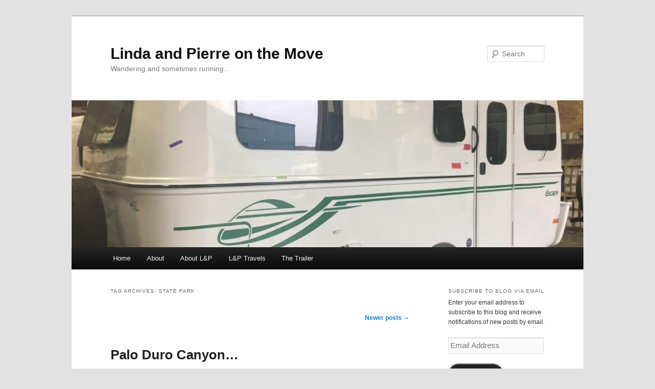

--- FILE ---
content_type: text/html; charset=UTF-8
request_url: https://lponthemove.ca/tag/state-park/page/2/
body_size: 11697
content:
<!DOCTYPE html>
<html lang="en-US">
<head>
<meta charset="UTF-8" />
<meta name="viewport" content="width=device-width, initial-scale=1.0" />
<title>
State Park | Linda and Pierre on the Move | Page 2	</title>
<link rel="profile" href="https://gmpg.org/xfn/11" />
<link rel="stylesheet" type="text/css" media="all" href="https://lponthemove.ca/wp-content/themes/twentyeleven/style.css?ver=20251202" />
<link rel="pingback" href="https://lponthemove.ca/xmlrpc.php">
<meta name='robots' content='max-image-preview:large' />
<link rel='dns-prefetch' href='//stats.wp.com' />
<link rel='dns-prefetch' href='//widgets.wp.com' />
<link rel='dns-prefetch' href='//s0.wp.com' />
<link rel='dns-prefetch' href='//0.gravatar.com' />
<link rel='dns-prefetch' href='//1.gravatar.com' />
<link rel='dns-prefetch' href='//2.gravatar.com' />
<link rel='preconnect' href='//c0.wp.com' />
<link rel="alternate" type="application/rss+xml" title="Linda and Pierre on the Move &raquo; Feed" href="https://lponthemove.ca/feed/" />
<link rel="alternate" type="application/rss+xml" title="Linda and Pierre on the Move &raquo; Comments Feed" href="https://lponthemove.ca/comments/feed/" />
<link rel="alternate" type="application/rss+xml" title="Linda and Pierre on the Move &raquo; State Park Tag Feed" href="https://lponthemove.ca/tag/state-park/feed/" />
<style id='wp-img-auto-sizes-contain-inline-css' type='text/css'>
img:is([sizes=auto i],[sizes^="auto," i]){contain-intrinsic-size:3000px 1500px}
/*# sourceURL=wp-img-auto-sizes-contain-inline-css */
</style>
<style id='wp-emoji-styles-inline-css' type='text/css'>

	img.wp-smiley, img.emoji {
		display: inline !important;
		border: none !important;
		box-shadow: none !important;
		height: 1em !important;
		width: 1em !important;
		margin: 0 0.07em !important;
		vertical-align: -0.1em !important;
		background: none !important;
		padding: 0 !important;
	}
/*# sourceURL=wp-emoji-styles-inline-css */
</style>
<style id='wp-block-library-inline-css' type='text/css'>
:root{--wp-block-synced-color:#7a00df;--wp-block-synced-color--rgb:122,0,223;--wp-bound-block-color:var(--wp-block-synced-color);--wp-editor-canvas-background:#ddd;--wp-admin-theme-color:#007cba;--wp-admin-theme-color--rgb:0,124,186;--wp-admin-theme-color-darker-10:#006ba1;--wp-admin-theme-color-darker-10--rgb:0,107,160.5;--wp-admin-theme-color-darker-20:#005a87;--wp-admin-theme-color-darker-20--rgb:0,90,135;--wp-admin-border-width-focus:2px}@media (min-resolution:192dpi){:root{--wp-admin-border-width-focus:1.5px}}.wp-element-button{cursor:pointer}:root .has-very-light-gray-background-color{background-color:#eee}:root .has-very-dark-gray-background-color{background-color:#313131}:root .has-very-light-gray-color{color:#eee}:root .has-very-dark-gray-color{color:#313131}:root .has-vivid-green-cyan-to-vivid-cyan-blue-gradient-background{background:linear-gradient(135deg,#00d084,#0693e3)}:root .has-purple-crush-gradient-background{background:linear-gradient(135deg,#34e2e4,#4721fb 50%,#ab1dfe)}:root .has-hazy-dawn-gradient-background{background:linear-gradient(135deg,#faaca8,#dad0ec)}:root .has-subdued-olive-gradient-background{background:linear-gradient(135deg,#fafae1,#67a671)}:root .has-atomic-cream-gradient-background{background:linear-gradient(135deg,#fdd79a,#004a59)}:root .has-nightshade-gradient-background{background:linear-gradient(135deg,#330968,#31cdcf)}:root .has-midnight-gradient-background{background:linear-gradient(135deg,#020381,#2874fc)}:root{--wp--preset--font-size--normal:16px;--wp--preset--font-size--huge:42px}.has-regular-font-size{font-size:1em}.has-larger-font-size{font-size:2.625em}.has-normal-font-size{font-size:var(--wp--preset--font-size--normal)}.has-huge-font-size{font-size:var(--wp--preset--font-size--huge)}:root .has-text-align-center{text-align:center}:root .has-text-align-left{text-align:left}:root .has-text-align-right{text-align:right}.has-fit-text{white-space:nowrap!important}#end-resizable-editor-section{display:none}.aligncenter{clear:both}.items-justified-left{justify-content:flex-start}.items-justified-center{justify-content:center}.items-justified-right{justify-content:flex-end}.items-justified-space-between{justify-content:space-between}.screen-reader-text{word-wrap:normal!important;border:0;clip-path:inset(50%);height:1px;margin:-1px;overflow:hidden;padding:0;position:absolute;width:1px}.screen-reader-text:focus{background-color:#ddd;clip-path:none;color:#444;display:block;font-size:1em;height:auto;left:5px;line-height:normal;padding:15px 23px 14px;text-decoration:none;top:5px;width:auto;z-index:100000}html :where(.has-border-color){border-style:solid}html :where([style*=border-top-color]){border-top-style:solid}html :where([style*=border-right-color]){border-right-style:solid}html :where([style*=border-bottom-color]){border-bottom-style:solid}html :where([style*=border-left-color]){border-left-style:solid}html :where([style*=border-width]){border-style:solid}html :where([style*=border-top-width]){border-top-style:solid}html :where([style*=border-right-width]){border-right-style:solid}html :where([style*=border-bottom-width]){border-bottom-style:solid}html :where([style*=border-left-width]){border-left-style:solid}html :where(img[class*=wp-image-]){height:auto;max-width:100%}:where(figure){margin:0 0 1em}html :where(.is-position-sticky){--wp-admin--admin-bar--position-offset:var(--wp-admin--admin-bar--height,0px)}@media screen and (max-width:600px){html :where(.is-position-sticky){--wp-admin--admin-bar--position-offset:0px}}

/*# sourceURL=wp-block-library-inline-css */
</style><style id='global-styles-inline-css' type='text/css'>
:root{--wp--preset--aspect-ratio--square: 1;--wp--preset--aspect-ratio--4-3: 4/3;--wp--preset--aspect-ratio--3-4: 3/4;--wp--preset--aspect-ratio--3-2: 3/2;--wp--preset--aspect-ratio--2-3: 2/3;--wp--preset--aspect-ratio--16-9: 16/9;--wp--preset--aspect-ratio--9-16: 9/16;--wp--preset--color--black: #000;--wp--preset--color--cyan-bluish-gray: #abb8c3;--wp--preset--color--white: #fff;--wp--preset--color--pale-pink: #f78da7;--wp--preset--color--vivid-red: #cf2e2e;--wp--preset--color--luminous-vivid-orange: #ff6900;--wp--preset--color--luminous-vivid-amber: #fcb900;--wp--preset--color--light-green-cyan: #7bdcb5;--wp--preset--color--vivid-green-cyan: #00d084;--wp--preset--color--pale-cyan-blue: #8ed1fc;--wp--preset--color--vivid-cyan-blue: #0693e3;--wp--preset--color--vivid-purple: #9b51e0;--wp--preset--color--blue: #1982d1;--wp--preset--color--dark-gray: #373737;--wp--preset--color--medium-gray: #666;--wp--preset--color--light-gray: #e2e2e2;--wp--preset--gradient--vivid-cyan-blue-to-vivid-purple: linear-gradient(135deg,rgb(6,147,227) 0%,rgb(155,81,224) 100%);--wp--preset--gradient--light-green-cyan-to-vivid-green-cyan: linear-gradient(135deg,rgb(122,220,180) 0%,rgb(0,208,130) 100%);--wp--preset--gradient--luminous-vivid-amber-to-luminous-vivid-orange: linear-gradient(135deg,rgb(252,185,0) 0%,rgb(255,105,0) 100%);--wp--preset--gradient--luminous-vivid-orange-to-vivid-red: linear-gradient(135deg,rgb(255,105,0) 0%,rgb(207,46,46) 100%);--wp--preset--gradient--very-light-gray-to-cyan-bluish-gray: linear-gradient(135deg,rgb(238,238,238) 0%,rgb(169,184,195) 100%);--wp--preset--gradient--cool-to-warm-spectrum: linear-gradient(135deg,rgb(74,234,220) 0%,rgb(151,120,209) 20%,rgb(207,42,186) 40%,rgb(238,44,130) 60%,rgb(251,105,98) 80%,rgb(254,248,76) 100%);--wp--preset--gradient--blush-light-purple: linear-gradient(135deg,rgb(255,206,236) 0%,rgb(152,150,240) 100%);--wp--preset--gradient--blush-bordeaux: linear-gradient(135deg,rgb(254,205,165) 0%,rgb(254,45,45) 50%,rgb(107,0,62) 100%);--wp--preset--gradient--luminous-dusk: linear-gradient(135deg,rgb(255,203,112) 0%,rgb(199,81,192) 50%,rgb(65,88,208) 100%);--wp--preset--gradient--pale-ocean: linear-gradient(135deg,rgb(255,245,203) 0%,rgb(182,227,212) 50%,rgb(51,167,181) 100%);--wp--preset--gradient--electric-grass: linear-gradient(135deg,rgb(202,248,128) 0%,rgb(113,206,126) 100%);--wp--preset--gradient--midnight: linear-gradient(135deg,rgb(2,3,129) 0%,rgb(40,116,252) 100%);--wp--preset--font-size--small: 13px;--wp--preset--font-size--medium: 20px;--wp--preset--font-size--large: 36px;--wp--preset--font-size--x-large: 42px;--wp--preset--spacing--20: 0.44rem;--wp--preset--spacing--30: 0.67rem;--wp--preset--spacing--40: 1rem;--wp--preset--spacing--50: 1.5rem;--wp--preset--spacing--60: 2.25rem;--wp--preset--spacing--70: 3.38rem;--wp--preset--spacing--80: 5.06rem;--wp--preset--shadow--natural: 6px 6px 9px rgba(0, 0, 0, 0.2);--wp--preset--shadow--deep: 12px 12px 50px rgba(0, 0, 0, 0.4);--wp--preset--shadow--sharp: 6px 6px 0px rgba(0, 0, 0, 0.2);--wp--preset--shadow--outlined: 6px 6px 0px -3px rgb(255, 255, 255), 6px 6px rgb(0, 0, 0);--wp--preset--shadow--crisp: 6px 6px 0px rgb(0, 0, 0);}:where(body) { margin: 0; }:where(.is-layout-flex){gap: 0.5em;}:where(.is-layout-grid){gap: 0.5em;}body .is-layout-flex{display: flex;}.is-layout-flex{flex-wrap: wrap;align-items: center;}.is-layout-flex > :is(*, div){margin: 0;}body .is-layout-grid{display: grid;}.is-layout-grid > :is(*, div){margin: 0;}body{padding-top: 0px;padding-right: 0px;padding-bottom: 0px;padding-left: 0px;}a:where(:not(.wp-element-button)){text-decoration: underline;}:root :where(.wp-element-button, .wp-block-button__link){background-color: #32373c;border-width: 0;color: #fff;font-family: inherit;font-size: inherit;font-style: inherit;font-weight: inherit;letter-spacing: inherit;line-height: inherit;padding-top: calc(0.667em + 2px);padding-right: calc(1.333em + 2px);padding-bottom: calc(0.667em + 2px);padding-left: calc(1.333em + 2px);text-decoration: none;text-transform: inherit;}.has-black-color{color: var(--wp--preset--color--black) !important;}.has-cyan-bluish-gray-color{color: var(--wp--preset--color--cyan-bluish-gray) !important;}.has-white-color{color: var(--wp--preset--color--white) !important;}.has-pale-pink-color{color: var(--wp--preset--color--pale-pink) !important;}.has-vivid-red-color{color: var(--wp--preset--color--vivid-red) !important;}.has-luminous-vivid-orange-color{color: var(--wp--preset--color--luminous-vivid-orange) !important;}.has-luminous-vivid-amber-color{color: var(--wp--preset--color--luminous-vivid-amber) !important;}.has-light-green-cyan-color{color: var(--wp--preset--color--light-green-cyan) !important;}.has-vivid-green-cyan-color{color: var(--wp--preset--color--vivid-green-cyan) !important;}.has-pale-cyan-blue-color{color: var(--wp--preset--color--pale-cyan-blue) !important;}.has-vivid-cyan-blue-color{color: var(--wp--preset--color--vivid-cyan-blue) !important;}.has-vivid-purple-color{color: var(--wp--preset--color--vivid-purple) !important;}.has-blue-color{color: var(--wp--preset--color--blue) !important;}.has-dark-gray-color{color: var(--wp--preset--color--dark-gray) !important;}.has-medium-gray-color{color: var(--wp--preset--color--medium-gray) !important;}.has-light-gray-color{color: var(--wp--preset--color--light-gray) !important;}.has-black-background-color{background-color: var(--wp--preset--color--black) !important;}.has-cyan-bluish-gray-background-color{background-color: var(--wp--preset--color--cyan-bluish-gray) !important;}.has-white-background-color{background-color: var(--wp--preset--color--white) !important;}.has-pale-pink-background-color{background-color: var(--wp--preset--color--pale-pink) !important;}.has-vivid-red-background-color{background-color: var(--wp--preset--color--vivid-red) !important;}.has-luminous-vivid-orange-background-color{background-color: var(--wp--preset--color--luminous-vivid-orange) !important;}.has-luminous-vivid-amber-background-color{background-color: var(--wp--preset--color--luminous-vivid-amber) !important;}.has-light-green-cyan-background-color{background-color: var(--wp--preset--color--light-green-cyan) !important;}.has-vivid-green-cyan-background-color{background-color: var(--wp--preset--color--vivid-green-cyan) !important;}.has-pale-cyan-blue-background-color{background-color: var(--wp--preset--color--pale-cyan-blue) !important;}.has-vivid-cyan-blue-background-color{background-color: var(--wp--preset--color--vivid-cyan-blue) !important;}.has-vivid-purple-background-color{background-color: var(--wp--preset--color--vivid-purple) !important;}.has-blue-background-color{background-color: var(--wp--preset--color--blue) !important;}.has-dark-gray-background-color{background-color: var(--wp--preset--color--dark-gray) !important;}.has-medium-gray-background-color{background-color: var(--wp--preset--color--medium-gray) !important;}.has-light-gray-background-color{background-color: var(--wp--preset--color--light-gray) !important;}.has-black-border-color{border-color: var(--wp--preset--color--black) !important;}.has-cyan-bluish-gray-border-color{border-color: var(--wp--preset--color--cyan-bluish-gray) !important;}.has-white-border-color{border-color: var(--wp--preset--color--white) !important;}.has-pale-pink-border-color{border-color: var(--wp--preset--color--pale-pink) !important;}.has-vivid-red-border-color{border-color: var(--wp--preset--color--vivid-red) !important;}.has-luminous-vivid-orange-border-color{border-color: var(--wp--preset--color--luminous-vivid-orange) !important;}.has-luminous-vivid-amber-border-color{border-color: var(--wp--preset--color--luminous-vivid-amber) !important;}.has-light-green-cyan-border-color{border-color: var(--wp--preset--color--light-green-cyan) !important;}.has-vivid-green-cyan-border-color{border-color: var(--wp--preset--color--vivid-green-cyan) !important;}.has-pale-cyan-blue-border-color{border-color: var(--wp--preset--color--pale-cyan-blue) !important;}.has-vivid-cyan-blue-border-color{border-color: var(--wp--preset--color--vivid-cyan-blue) !important;}.has-vivid-purple-border-color{border-color: var(--wp--preset--color--vivid-purple) !important;}.has-blue-border-color{border-color: var(--wp--preset--color--blue) !important;}.has-dark-gray-border-color{border-color: var(--wp--preset--color--dark-gray) !important;}.has-medium-gray-border-color{border-color: var(--wp--preset--color--medium-gray) !important;}.has-light-gray-border-color{border-color: var(--wp--preset--color--light-gray) !important;}.has-vivid-cyan-blue-to-vivid-purple-gradient-background{background: var(--wp--preset--gradient--vivid-cyan-blue-to-vivid-purple) !important;}.has-light-green-cyan-to-vivid-green-cyan-gradient-background{background: var(--wp--preset--gradient--light-green-cyan-to-vivid-green-cyan) !important;}.has-luminous-vivid-amber-to-luminous-vivid-orange-gradient-background{background: var(--wp--preset--gradient--luminous-vivid-amber-to-luminous-vivid-orange) !important;}.has-luminous-vivid-orange-to-vivid-red-gradient-background{background: var(--wp--preset--gradient--luminous-vivid-orange-to-vivid-red) !important;}.has-very-light-gray-to-cyan-bluish-gray-gradient-background{background: var(--wp--preset--gradient--very-light-gray-to-cyan-bluish-gray) !important;}.has-cool-to-warm-spectrum-gradient-background{background: var(--wp--preset--gradient--cool-to-warm-spectrum) !important;}.has-blush-light-purple-gradient-background{background: var(--wp--preset--gradient--blush-light-purple) !important;}.has-blush-bordeaux-gradient-background{background: var(--wp--preset--gradient--blush-bordeaux) !important;}.has-luminous-dusk-gradient-background{background: var(--wp--preset--gradient--luminous-dusk) !important;}.has-pale-ocean-gradient-background{background: var(--wp--preset--gradient--pale-ocean) !important;}.has-electric-grass-gradient-background{background: var(--wp--preset--gradient--electric-grass) !important;}.has-midnight-gradient-background{background: var(--wp--preset--gradient--midnight) !important;}.has-small-font-size{font-size: var(--wp--preset--font-size--small) !important;}.has-medium-font-size{font-size: var(--wp--preset--font-size--medium) !important;}.has-large-font-size{font-size: var(--wp--preset--font-size--large) !important;}.has-x-large-font-size{font-size: var(--wp--preset--font-size--x-large) !important;}
/*# sourceURL=global-styles-inline-css */
</style>

<style id='classic-theme-styles-inline-css' type='text/css'>
.wp-block-button__link{background-color:#32373c;border-radius:9999px;box-shadow:none;color:#fff;font-size:1.125em;padding:calc(.667em + 2px) calc(1.333em + 2px);text-decoration:none}.wp-block-file__button{background:#32373c;color:#fff}.wp-block-accordion-heading{margin:0}.wp-block-accordion-heading__toggle{background-color:inherit!important;color:inherit!important}.wp-block-accordion-heading__toggle:not(:focus-visible){outline:none}.wp-block-accordion-heading__toggle:focus,.wp-block-accordion-heading__toggle:hover{background-color:inherit!important;border:none;box-shadow:none;color:inherit;padding:var(--wp--preset--spacing--20,1em) 0;text-decoration:none}.wp-block-accordion-heading__toggle:focus-visible{outline:auto;outline-offset:0}
/*# sourceURL=https://lponthemove.ca/wp-content/plugins/gutenberg/build/styles/block-library/classic.min.css */
</style>
<link rel='stylesheet' id='twentyeleven-block-style-css' href='https://lponthemove.ca/wp-content/themes/twentyeleven/blocks.css?ver=20240703' type='text/css' media='all' />
<link rel='stylesheet' id='jetpack_likes-css' href='https://c0.wp.com/p/jetpack/15.4/modules/likes/style.css' type='text/css' media='all' />
<link rel='stylesheet' id='jetpack-subscriptions-css' href='https://c0.wp.com/p/jetpack/15.4/_inc/build/subscriptions/subscriptions.min.css' type='text/css' media='all' />
<link rel="https://api.w.org/" href="https://lponthemove.ca/wp-json/" /><link rel="alternate" title="JSON" type="application/json" href="https://lponthemove.ca/wp-json/wp/v2/tags/226" /><link rel="EditURI" type="application/rsd+xml" title="RSD" href="https://lponthemove.ca/xmlrpc.php?rsd" />
<script type="text/javascript">
(function(url){
	if(/(?:Chrome\/26\.0\.1410\.63 Safari\/537\.31|WordfenceTestMonBot)/.test(navigator.userAgent)){ return; }
	var addEvent = function(evt, handler) {
		if (window.addEventListener) {
			document.addEventListener(evt, handler, false);
		} else if (window.attachEvent) {
			document.attachEvent('on' + evt, handler);
		}
	};
	var removeEvent = function(evt, handler) {
		if (window.removeEventListener) {
			document.removeEventListener(evt, handler, false);
		} else if (window.detachEvent) {
			document.detachEvent('on' + evt, handler);
		}
	};
	var evts = 'contextmenu dblclick drag dragend dragenter dragleave dragover dragstart drop keydown keypress keyup mousedown mousemove mouseout mouseover mouseup mousewheel scroll'.split(' ');
	var logHuman = function() {
		if (window.wfLogHumanRan) { return; }
		window.wfLogHumanRan = true;
		var wfscr = document.createElement('script');
		wfscr.type = 'text/javascript';
		wfscr.async = true;
		wfscr.src = url + '&r=' + Math.random();
		(document.getElementsByTagName('head')[0]||document.getElementsByTagName('body')[0]).appendChild(wfscr);
		for (var i = 0; i < evts.length; i++) {
			removeEvent(evts[i], logHuman);
		}
	};
	for (var i = 0; i < evts.length; i++) {
		addEvent(evts[i], logHuman);
	}
})('//lponthemove.ca/?wordfence_lh=1&hid=3CC25154938A9250F8CBDFA17B1AA008');
</script>	<style>img#wpstats{display:none}</style>
		
<!-- Jetpack Open Graph Tags -->
<meta property="og:type" content="website" />
<meta property="og:title" content="State Park &#8211; Page 2 &#8211; Linda and Pierre on the Move" />
<meta property="og:url" content="https://lponthemove.ca/tag/state-park/" />
<meta property="og:site_name" content="Linda and Pierre on the Move" />
<meta property="og:image" content="https://lponthemove.ca/wp-content/uploads/2017/06/cropped-LP-on-the-move.gif" />
<meta property="og:image:width" content="512" />
<meta property="og:image:height" content="512" />
<meta property="og:image:alt" content="" />
<meta property="og:locale" content="en_US" />

<!-- End Jetpack Open Graph Tags -->
<link rel="icon" href="https://lponthemove.ca/wp-content/uploads/2017/06/cropped-LP-on-the-move-32x32.gif" sizes="32x32" />
<link rel="icon" href="https://lponthemove.ca/wp-content/uploads/2017/06/cropped-LP-on-the-move-192x192.gif" sizes="192x192" />
<link rel="apple-touch-icon" href="https://lponthemove.ca/wp-content/uploads/2017/06/cropped-LP-on-the-move-180x180.gif" />
<meta name="msapplication-TileImage" content="https://lponthemove.ca/wp-content/uploads/2017/06/cropped-LP-on-the-move-270x270.gif" />
		<style type="text/css" id="wp-custom-css">
			img {
height: auto;
max-width: 100%;
}		</style>
		</head>

<body class="archive paged tag tag-state-park tag-226 wp-embed-responsive paged-2 tag-paged-2 wp-theme-twentyeleven single-author two-column right-sidebar">
<div class="skip-link"><a class="assistive-text" href="#content">Skip to primary content</a></div><div class="skip-link"><a class="assistive-text" href="#secondary">Skip to secondary content</a></div><div id="page" class="hfeed">
	<header id="branding">
			<hgroup>
									<h1 id="site-title"><span><a href="https://lponthemove.ca/" rel="home" >Linda and Pierre on the Move</a></span></h1>
										<h2 id="site-description">Wandering and sometimes running&#8230;</h2>
							</hgroup>

						<a href="https://lponthemove.ca/" rel="home" >
				<img src="https://lponthemove.ca/wp-content/uploads/2017/06/cropped-IMG_7115.jpg" width="1000" height="287" alt="Linda and Pierre on the Move" srcset="https://lponthemove.ca/wp-content/uploads/2017/06/cropped-IMG_7115.jpg 1000w, https://lponthemove.ca/wp-content/uploads/2017/06/cropped-IMG_7115-300x86.jpg 300w, https://lponthemove.ca/wp-content/uploads/2017/06/cropped-IMG_7115-768x220.jpg 768w, https://lponthemove.ca/wp-content/uploads/2017/06/cropped-IMG_7115-500x144.jpg 500w" sizes="(max-width: 1000px) 100vw, 1000px" decoding="async" fetchpriority="high" />			</a>
			
									<form method="get" id="searchform" action="https://lponthemove.ca/">
		<label for="s" class="assistive-text">Search</label>
		<input type="text" class="field" name="s" id="s" placeholder="Search" />
		<input type="submit" class="submit" name="submit" id="searchsubmit" value="Search" />
	</form>
			
			<nav id="access">
				<h3 class="assistive-text">Main menu</h3>
				<div class="menu"><ul>
<li ><a href="https://lponthemove.ca/">Home</a></li><li class="page_item page-item-1337"><a href="https://lponthemove.ca/about-2/">About</a></li>
<li class="page_item page-item-2"><a href="https://lponthemove.ca/about/">About L&#038;P</a></li>
<li class="page_item page-item-5"><a href="https://lponthemove.ca/lp-travels/">L&#038;P Travels</a></li>
<li class="page_item page-item-162"><a href="https://lponthemove.ca/the-trailer/">The Trailer</a></li>
</ul></div>
			</nav><!-- #access -->
	</header><!-- #branding -->


	<div id="main">

		<section id="primary">
			<div id="content" role="main">

			
				<header class="page-header">
					<h1 class="page-title">
					Tag Archives: <span>State Park</span>					</h1>

									</header>

							<nav id="nav-above">
				<h3 class="assistive-text">Post navigation</h3>
				
									<div class="nav-next"><a href="https://lponthemove.ca/tag/state-park/" >Newer posts <span class="meta-nav">&rarr;</span></a></div>
							</nav><!-- #nav-above -->
			
				
					
	<article id="post-212" class="post-212 post type-post status-publish format-standard hentry category-escape-trailer category-hiking category-parks category-rv-living category-travel tag-cave tag-escape-trailer tag-gypsum tag-lighthouse-formation tag-palo-duro tag-roswell tag-state-park">
		<header class="entry-header">
						<h1 class="entry-title"><a href="https://lponthemove.ca/2017/11/22/palo-duro-canyon/" rel="bookmark">Palo Duro Canyon&#8230;</a></h1>
			
						<div class="entry-meta">
				<span class="sep">Posted on </span><a href="https://lponthemove.ca/2017/11/22/palo-duro-canyon/" title="21:53" rel="bookmark"><time class="entry-date" datetime="2017-11-22T21:53:33-05:00">2017-11-22</time></a><span class="by-author"> <span class="sep"> by </span> <span class="author vcard"><a class="url fn n" href="https://lponthemove.ca/author/pierregy/" title="View all posts by Pierregy" rel="author">Pierregy</a></span></span>			</div><!-- .entry-meta -->
			
					</header><!-- .entry-header -->

				<div class="entry-content">
			<p>After the Texan…hiking of course</p>
<p>We’d contacted our friend Tammie’s Aunt Ruth and her husband Larry in Amarillo and arranged to meet them at, none other than, a Cracker Barrel for brunch and then head out to <a href="https://en.wikipedia.org/wiki/Palo_Duro_Canyon">Palo Duro Canyon</a>.</p>
<p><a href="https://flic.kr/p/GRhAqg"><img decoding="async" src="https://live.staticflickr.com/4550/26812016599_3e534b7fed.jpg" alt="Palo Duro canyon view from welcom centre" width="500" height="375" /></a></p>
<p><a href="https://flic.kr/p/Zrsh1p"><img decoding="async" src="https://live.staticflickr.com/4537/37700374935_47cce39438.jpg" alt="Palo Duro Ruth and Larry and Linda and Pierre dugout" width="500" height="331" /></a></p>
<p>The four of us with this interesting dugout hut that people used to habitate and below is the inside.</p>
<p><a href="https://flic.kr/p/21K3KbL"><img loading="lazy" decoding="async" src="https://live.staticflickr.com/4571/38555837372_c1d3b2c68d.jpg" alt="Palo Duro Dugout hut" width="500" height="331" /></a></p>
<p><a href="https://flic.kr/p/21GToAb"><img loading="lazy" decoding="async" src="https://live.staticflickr.com/4544/38531379086_640f420fe0.jpg" alt="Palo Duro view" width="500" height="331" /></a></p>
<p>According to <a href="https://en.wikipedia.org/wiki/Palo_Duro_Canyon">Wikipedia</a>, this canyon is the second largest canyon in the US, next to the Grand Canyon.</p>
<p><a href="https://flic.kr/p/21K3KwA"><img loading="lazy" decoding="async" src="https://live.staticflickr.com/4537/38555838522_137255609d.jpg" alt="Palo Duro cliff with someone on top" width="500" height="331" /></a></p>
<p><a href="https://flic.kr/p/21MWZzi"><img loading="lazy" decoding="async" src="https://live.staticflickr.com/4585/38588664591_1b78085268.jpg" alt="Palo Duro view 1" width="500" height="331" /></a></p>
<p>We drove around and found the Lighthouse Formation.</p>
<p><a href="https://flic.kr/p/21K3Gc9"><img loading="lazy" decoding="async" src="https://live.staticflickr.com/4518/38555827302_962d1412e9.jpg" alt="Palo Duro lighthouse trailhead" width="500" height="375" /></a></p>
<p><a href="https://flic.kr/p/21K3JdJ"><img loading="lazy" decoding="async" src="https://live.staticflickr.com/4582/38555834122_4b5a150147.jpg" alt="Palo Duro Lighthouse trail" width="500" height="375" /></a></p>
<p><a href="https://flic.kr/p/21K3JFs"><img loading="lazy" decoding="async" src="https://live.staticflickr.com/4577/38555835672_18e15dae93.jpg" alt="Palo Duro Lighthouse 1" width="500" height="331" /></a></p>
<p><a href="https://flic.kr/p/ZrsiRi"><img loading="lazy" decoding="async" src="https://live.staticflickr.com/4524/37700381135_51d264f150.jpg" alt="Palo Duro Lighthouse2" width="500" height="331" /></a></p>
<p>We saw fancy coulees called Spanish Skirts &#8211; the photo I thought would look better slightly saturated and I mean slightly.</p>
<p><a href="https://flic.kr/p/21GU3zh"><img loading="lazy" decoding="async" src="https://live.staticflickr.com/4524/38531506866_10b341be27.jpg" alt="Palo Duro Spanish Skirt" width="500" height="331" /></a></p>
<p>Then Ruth and her husband Larry took us to a cave and hiked up with us.</p>
<p><a href="https://flic.kr/p/21MXoTx"><img loading="lazy" decoding="async" src="https://live.staticflickr.com/4523/38588743021_7fae77201c.jpg" alt="Palo Duro cave" width="500" height="331" /></a></p>
<p><a href="https://flic.kr/p/21K3TAS"><img loading="lazy" decoding="async" src="https://live.staticflickr.com/4543/38555865682_946c188a0d.jpg" alt="Palo Duro Cave top" width="500" height="331" /></a></p>
<p><a href="https://flic.kr/p/ZGAHim"><img loading="lazy" decoding="async" src="https://live.staticflickr.com/4559/37871768354_0757946046_z.jpg" alt="Palo Duro from the cave" width="480" height="640" /></a></p>
<p>From there we went to another hike along the bottom of a cliff with red soil and rock with layers of gypsum.</p>
<p><a href="https://flic.kr/p/21K3LGb"><img loading="lazy" decoding="async" src="https://live.staticflickr.com/4542/38555842442_1aff056924.jpg" alt="Palo Duro cliff with gypsum" width="500" height="331" /></a></p>
<p><a href="https://flic.kr/p/21GTQ4W"><img loading="lazy" decoding="async" src="https://live.staticflickr.com/4534/38531464796_bc42f580ce.jpg" alt="Palo Duro cliff swirliy" width="500" height="331" /></a></p>
<p>I love the curly formation in this section.</p>
<p><a href="https://flic.kr/p/ZrshZt"><img loading="lazy" decoding="async" src="https://live.staticflickr.com/4538/37700378245_3175c59afd_z.jpg" alt="Palo Duro Linda on a trail" width="480" height="640" /></a></p>
<p>While we weren&#8217;t looking this road runner walked across our path.</p>
<p><a href="https://flic.kr/p/ZrsfKt"><img loading="lazy" decoding="async" src="https://live.staticflickr.com/4586/37700370705_e319f40abb.jpg" alt="Palo Duro Road runner" width="500" height="331" /></a></p>
<p>Just a beautiful place that we&#8217;ll have to return to.</p>
<p><a href="https://flic.kr/p/GRhAZT"><img loading="lazy" decoding="async" src="https://live.staticflickr.com/4572/26812018549_b3d29ccc98.jpg" alt="Palo Duro amphitheatre" width="500" height="375" /></a></p>
<p><a href="https://flic.kr/p/21K3JFs"><img loading="lazy" decoding="async" src="https://live.staticflickr.com/4577/38555835672_18e15dae93.jpg" alt="Palo Duro Lighthouse 1" width="500" height="331" /></a></p>
<p>But&#8230;onward and upward&#8230;</p>
<p><a href="https://flic.kr/p/21NdEcP"><img loading="lazy" decoding="async" src="https://live.staticflickr.com/4535/38591721221_6048b6d715.jpg" alt="Roswell" width="500" height="375" /></a></p>
<p>or maybe&#8230;</p>
<p><a href="https://flic.kr/p/GRhBwp"><img loading="lazy" decoding="async" src="https://live.staticflickr.com/4519/26812020319_33707a735f.jpg" alt="Carlsbad Linda at the top" width="500" height="331" /></a></p>
					</div><!-- .entry-content -->
		
		<footer class="entry-meta">
			
										<span class="cat-links">
					<span class="entry-utility-prep entry-utility-prep-cat-links">Posted in</span> <a href="https://lponthemove.ca/category/escape-trailer/" rel="category tag">Escape Trailer</a>, <a href="https://lponthemove.ca/category/hiking/" rel="category tag">Hiking</a>, <a href="https://lponthemove.ca/category/parks/" rel="category tag">Parks</a>, <a href="https://lponthemove.ca/category/rv-living/" rel="category tag">RV Living</a>, <a href="https://lponthemove.ca/category/travel/" rel="category tag">Travel</a>			</span>
							
										<span class="sep"> | </span>
								<span class="tag-links">
					<span class="entry-utility-prep entry-utility-prep-tag-links">Tagged</span> <a href="https://lponthemove.ca/tag/cave/" rel="tag">cave</a>, <a href="https://lponthemove.ca/tag/escape-trailer/" rel="tag">Escape Trailer</a>, <a href="https://lponthemove.ca/tag/gypsum/" rel="tag">gypsum</a>, <a href="https://lponthemove.ca/tag/lighthouse-formation/" rel="tag">Lighthouse formation</a>, <a href="https://lponthemove.ca/tag/palo-duro/" rel="tag">Palo Duro</a>, <a href="https://lponthemove.ca/tag/roswell/" rel="tag">Roswell</a>, <a href="https://lponthemove.ca/tag/state-park/" rel="tag">State Park</a>			</span>
							
			
					</footer><!-- .entry-meta -->
	</article><!-- #post-212 -->

				
							<nav id="nav-below">
				<h3 class="assistive-text">Post navigation</h3>
				
									<div class="nav-next"><a href="https://lponthemove.ca/tag/state-park/" >Newer posts <span class="meta-nav">&rarr;</span></a></div>
							</nav><!-- #nav-below -->
			
			
			</div><!-- #content -->
		</section><!-- #primary -->

		<div id="secondary" class="widget-area" role="complementary">
			<aside id="blog_subscription-10" class="widget widget_blog_subscription jetpack_subscription_widget"><h3 class="widget-title">Subscribe to Blog via Email</h3>
			<div class="wp-block-jetpack-subscriptions__container">
			<form action="#" method="post" accept-charset="utf-8" id="subscribe-blog-blog_subscription-10"
				data-blog="131295382"
				data-post_access_level="everybody" >
									<div id="subscribe-text"><p>Enter your email address to subscribe to this blog and receive notifications of new posts by email.</p>
</div>
										<p id="subscribe-email">
						<label id="jetpack-subscribe-label"
							class="screen-reader-text"
							for="subscribe-field-blog_subscription-10">
							Email Address						</label>
						<input type="email" name="email" autocomplete="email" required="required"
																					value=""
							id="subscribe-field-blog_subscription-10"
							placeholder="Email Address"
						/>
					</p>

					<p id="subscribe-submit"
											>
						<input type="hidden" name="action" value="subscribe"/>
						<input type="hidden" name="source" value="https://lponthemove.ca/tag/state-park/page/2/"/>
						<input type="hidden" name="sub-type" value="widget"/>
						<input type="hidden" name="redirect_fragment" value="subscribe-blog-blog_subscription-10"/>
						<input type="hidden" id="_wpnonce" name="_wpnonce" value="378d6fe167" /><input type="hidden" name="_wp_http_referer" value="/tag/state-park/page/2/" />						<button type="submit"
															class="wp-block-button__link"
																					name="jetpack_subscriptions_widget"
						>
							Subscribe						</button>
					</p>
							</form>
							<div class="wp-block-jetpack-subscriptions__subscount">
					Join 700 other subscribers				</div>
						</div>
			
</aside><aside id="text-4" class="widget widget_text"><h3 class="widget-title">Blogs we follow</h3>			<div class="textwidget"><p><a href="http://thebayfieldbunch.com">The Bayfield Bunch</a></p>
<p><a href="http://rvsueandcrew.net">RV Sue and her Canine Crew</a></p>
<p><a href="https://hikeminded.blog">Hike Minded</a></p>
<p><a href="https://outsidehow.com/rv-camping-checklist.html">A Good Checklist at OutsideHow</a></p>
<p><a href="https://wanderingcanadians.com">Wandering Canadians</a></p>
</div>
		</aside><aside id="text-3" class="widget widget_text"><h3 class="widget-title">Contact us via email</h3>			<div class="textwidget"><p><a href="/cdn-cgi/l/email-protection#9af3f4fcf5daf6eaf5f4eef2fff7f5ecffb4f9fb">Info at LP on the Move</a></p>
<p>&nbsp;</p>
</div>
		</aside>
		<aside id="recent-posts-2" class="widget widget_recent_entries">
		<h3 class="widget-title">Recent Posts</h3>
		<ul>
											<li>
					<a href="https://lponthemove.ca/2024/09/21/calm-sunset-on-lake-superior/">Calm Sunset on Lake Superior</a>
									</li>
											<li>
					<a href="https://lponthemove.ca/2024/09/16/camping-at-agawa-bay-in-lake-superior-provincial-park/">Camping at Agawa Bay in Lake Superior Provincial Park</a>
									</li>
											<li>
					<a href="https://lponthemove.ca/2024/06/19/picture-of-the-day/">Picture of the day</a>
									</li>
											<li>
					<a href="https://lponthemove.ca/2024/03/26/2020-is-all-done-and-moving-on-to-the-first-half-of-2021/">2020 is all done and moving on to the first half of 2021</a>
									</li>
											<li>
					<a href="https://lponthemove.ca/2023/07/15/i-keep-trying-to-catch-up-so-more-of-the-out-west-trip-in-2020/">I keep trying to catch up&#8230;so more of the out west trip in 2020</a>
									</li>
					</ul>

		</aside><aside id="text-5" class="widget widget_text"><h3 class="widget-title">Live Tracker</h3>			<div class="textwidget"><p><a id="LTF_live_website_visitor" href="http://livetrafficfeed.com" target="_blank" rel="noopener" data-num="10" data-width="210" data-responsive="0" data-time="America%2FNew_York" data-root="0" data-cheader="2853a8" data-theader="ffffff" data-border="2853a8" data-background="ffffff" data-normal="000000" data-link="135d9e">Website Visitor Counter</a><script data-cfasync="false" src="/cdn-cgi/scripts/5c5dd728/cloudflare-static/email-decode.min.js"></script><script type="text/javascript" src="//cdn.livetrafficfeed.com/static/v4/live.js"></script><noscript><a href="http://livetrafficfeed.com">Website Visitor Counter</a></noscript></p>
</div>
		</aside><aside id="archives-2" class="widget widget_archive"><h3 class="widget-title">Archives</h3>
			<ul>
					<li><a href='https://lponthemove.ca/2024/09/'>September 2024</a></li>
	<li><a href='https://lponthemove.ca/2024/06/'>June 2024</a></li>
	<li><a href='https://lponthemove.ca/2024/03/'>March 2024</a></li>
	<li><a href='https://lponthemove.ca/2023/07/'>July 2023</a></li>
	<li><a href='https://lponthemove.ca/2022/08/'>August 2022</a></li>
	<li><a href='https://lponthemove.ca/2021/07/'>July 2021</a></li>
	<li><a href='https://lponthemove.ca/2021/05/'>May 2021</a></li>
	<li><a href='https://lponthemove.ca/2021/03/'>March 2021</a></li>
	<li><a href='https://lponthemove.ca/2020/12/'>December 2020</a></li>
	<li><a href='https://lponthemove.ca/2020/11/'>November 2020</a></li>
	<li><a href='https://lponthemove.ca/2020/10/'>October 2020</a></li>
	<li><a href='https://lponthemove.ca/2020/08/'>August 2020</a></li>
	<li><a href='https://lponthemove.ca/2020/03/'>March 2020</a></li>
	<li><a href='https://lponthemove.ca/2020/02/'>February 2020</a></li>
	<li><a href='https://lponthemove.ca/2019/12/'>December 2019</a></li>
	<li><a href='https://lponthemove.ca/2019/11/'>November 2019</a></li>
	<li><a href='https://lponthemove.ca/2019/09/'>September 2019</a></li>
	<li><a href='https://lponthemove.ca/2019/08/'>August 2019</a></li>
	<li><a href='https://lponthemove.ca/2019/07/'>July 2019</a></li>
	<li><a href='https://lponthemove.ca/2019/02/'>February 2019</a></li>
	<li><a href='https://lponthemove.ca/2019/01/'>January 2019</a></li>
	<li><a href='https://lponthemove.ca/2018/11/'>November 2018</a></li>
	<li><a href='https://lponthemove.ca/2018/09/'>September 2018</a></li>
	<li><a href='https://lponthemove.ca/2018/07/'>July 2018</a></li>
	<li><a href='https://lponthemove.ca/2018/06/'>June 2018</a></li>
	<li><a href='https://lponthemove.ca/2018/05/'>May 2018</a></li>
	<li><a href='https://lponthemove.ca/2018/04/'>April 2018</a></li>
	<li><a href='https://lponthemove.ca/2018/03/'>March 2018</a></li>
	<li><a href='https://lponthemove.ca/2018/02/'>February 2018</a></li>
	<li><a href='https://lponthemove.ca/2018/01/'>January 2018</a></li>
	<li><a href='https://lponthemove.ca/2017/12/'>December 2017</a></li>
	<li><a href='https://lponthemove.ca/2017/11/'>November 2017</a></li>
	<li><a href='https://lponthemove.ca/2017/10/'>October 2017</a></li>
	<li><a href='https://lponthemove.ca/2017/09/'>September 2017</a></li>
	<li><a href='https://lponthemove.ca/2017/08/'>August 2017</a></li>
	<li><a href='https://lponthemove.ca/2017/07/'>July 2017</a></li>
	<li><a href='https://lponthemove.ca/2016/10/'>October 2016</a></li>
	<li><a href='https://lponthemove.ca/2016/08/'>August 2016</a></li>
	<li><a href='https://lponthemove.ca/2016/07/'>July 2016</a></li>
	<li><a href='https://lponthemove.ca/2016/04/'>April 2016</a></li>
	<li><a href='https://lponthemove.ca/2016/02/'>February 2016</a></li>
	<li><a href='https://lponthemove.ca/2015/10/'>October 2015</a></li>
	<li><a href='https://lponthemove.ca/2015/09/'>September 2015</a></li>
	<li><a href='https://lponthemove.ca/2015/03/'>March 2015</a></li>
	<li><a href='https://lponthemove.ca/2014/11/'>November 2014</a></li>
	<li><a href='https://lponthemove.ca/2014/09/'>September 2014</a></li>
	<li><a href='https://lponthemove.ca/2014/06/'>June 2014</a></li>
	<li><a href='https://lponthemove.ca/2014/05/'>May 2014</a></li>
	<li><a href='https://lponthemove.ca/2014/04/'>April 2014</a></li>
	<li><a href='https://lponthemove.ca/2013/09/'>September 2013</a></li>
	<li><a href='https://lponthemove.ca/2013/06/'>June 2013</a></li>
	<li><a href='https://lponthemove.ca/2013/05/'>May 2013</a></li>
	<li><a href='https://lponthemove.ca/2012/11/'>November 2012</a></li>
	<li><a href='https://lponthemove.ca/2012/05/'>May 2012</a></li>
	<li><a href='https://lponthemove.ca/2012/01/'>January 2012</a></li>
	<li><a href='https://lponthemove.ca/2011/12/'>December 2011</a></li>
	<li><a href='https://lponthemove.ca/2011/11/'>November 2011</a></li>
	<li><a href='https://lponthemove.ca/2011/09/'>September 2011</a></li>
	<li><a href='https://lponthemove.ca/2011/08/'>August 2011</a></li>
	<li><a href='https://lponthemove.ca/2011/07/'>July 2011</a></li>
			</ul>

			</aside>		</div><!-- #secondary .widget-area -->

	</div><!-- #main -->

	<footer id="colophon">

			

			<div id="site-generator">
												<a href="https://wordpress.org/" class="imprint" title="Semantic Personal Publishing Platform">
					Proudly powered by WordPress				</a>
			</div>
	</footer><!-- #colophon -->
</div><!-- #page -->

<script type="speculationrules">
{"prefetch":[{"source":"document","where":{"and":[{"href_matches":"/*"},{"not":{"href_matches":["/wp-*.php","/wp-admin/*","/wp-content/uploads/*","/wp-content/*","/wp-content/plugins/*","/wp-content/themes/twentyeleven/*","/*\\?(.+)"]}},{"not":{"selector_matches":"a[rel~=\"nofollow\"]"}},{"not":{"selector_matches":".no-prefetch, .no-prefetch a"}}]},"eagerness":"conservative"}]}
</script>
<!-- analytics-counter google analytics tracking code --><script>
    (function(i,s,o,g,r,a,m){i['GoogleAnalyticsObject']=r;i[r]=i[r]||function(){
            (i[r].q=i[r].q||[]).push(arguments)},i[r].l=1*new Date();a=s.createElement(o),
        m=s.getElementsByTagName(o)[0];a.async=1;a.src=g;m.parentNode.insertBefore(a,m)
    })(window,document,'script','//www.google-analytics.com/analytics.js','ga');

    ga('create', 'UA-53344624-3', 'auto');

    ga('set', 'anonymizeIp', true);    ga('send', 'pageview');

</script><!--  --><script type="text/javascript" id="jetpack-stats-js-before">
/* <![CDATA[ */
_stq = window._stq || [];
_stq.push([ "view", {"v":"ext","blog":"131295382","post":"0","tz":"-5","srv":"lponthemove.ca","arch_tag":"state-park","arch_results":"1","j":"1:15.4"} ]);
_stq.push([ "clickTrackerInit", "131295382", "0" ]);
//# sourceURL=jetpack-stats-js-before
/* ]]> */
</script>
<script type="text/javascript" src="https://stats.wp.com/e-202604.js" id="jetpack-stats-js" defer="defer" data-wp-strategy="defer"></script>
<script id="wp-emoji-settings" type="application/json">
{"baseUrl":"https://s.w.org/images/core/emoji/17.0.2/72x72/","ext":".png","svgUrl":"https://s.w.org/images/core/emoji/17.0.2/svg/","svgExt":".svg","source":{"concatemoji":"https://lponthemove.ca/wp-includes/js/wp-emoji-release.min.js?ver=6.9"}}
</script>
<script type="module">
/* <![CDATA[ */
/*! This file is auto-generated */
const a=JSON.parse(document.getElementById("wp-emoji-settings").textContent),o=(window._wpemojiSettings=a,"wpEmojiSettingsSupports"),s=["flag","emoji"];function i(e){try{var t={supportTests:e,timestamp:(new Date).valueOf()};sessionStorage.setItem(o,JSON.stringify(t))}catch(e){}}function c(e,t,n){e.clearRect(0,0,e.canvas.width,e.canvas.height),e.fillText(t,0,0);t=new Uint32Array(e.getImageData(0,0,e.canvas.width,e.canvas.height).data);e.clearRect(0,0,e.canvas.width,e.canvas.height),e.fillText(n,0,0);const a=new Uint32Array(e.getImageData(0,0,e.canvas.width,e.canvas.height).data);return t.every((e,t)=>e===a[t])}function p(e,t){e.clearRect(0,0,e.canvas.width,e.canvas.height),e.fillText(t,0,0);var n=e.getImageData(16,16,1,1);for(let e=0;e<n.data.length;e++)if(0!==n.data[e])return!1;return!0}function u(e,t,n,a){switch(t){case"flag":return n(e,"\ud83c\udff3\ufe0f\u200d\u26a7\ufe0f","\ud83c\udff3\ufe0f\u200b\u26a7\ufe0f")?!1:!n(e,"\ud83c\udde8\ud83c\uddf6","\ud83c\udde8\u200b\ud83c\uddf6")&&!n(e,"\ud83c\udff4\udb40\udc67\udb40\udc62\udb40\udc65\udb40\udc6e\udb40\udc67\udb40\udc7f","\ud83c\udff4\u200b\udb40\udc67\u200b\udb40\udc62\u200b\udb40\udc65\u200b\udb40\udc6e\u200b\udb40\udc67\u200b\udb40\udc7f");case"emoji":return!a(e,"\ud83e\u1fac8")}return!1}function f(e,t,n,a){let r;const o=(r="undefined"!=typeof WorkerGlobalScope&&self instanceof WorkerGlobalScope?new OffscreenCanvas(300,150):document.createElement("canvas")).getContext("2d",{willReadFrequently:!0}),s=(o.textBaseline="top",o.font="600 32px Arial",{});return e.forEach(e=>{s[e]=t(o,e,n,a)}),s}function r(e){var t=document.createElement("script");t.src=e,t.defer=!0,document.head.appendChild(t)}a.supports={everything:!0,everythingExceptFlag:!0},new Promise(t=>{let n=function(){try{var e=JSON.parse(sessionStorage.getItem(o));if("object"==typeof e&&"number"==typeof e.timestamp&&(new Date).valueOf()<e.timestamp+604800&&"object"==typeof e.supportTests)return e.supportTests}catch(e){}return null}();if(!n){if("undefined"!=typeof Worker&&"undefined"!=typeof OffscreenCanvas&&"undefined"!=typeof URL&&URL.createObjectURL&&"undefined"!=typeof Blob)try{var e="postMessage("+f.toString()+"("+[JSON.stringify(s),u.toString(),c.toString(),p.toString()].join(",")+"));",a=new Blob([e],{type:"text/javascript"});const r=new Worker(URL.createObjectURL(a),{name:"wpTestEmojiSupports"});return void(r.onmessage=e=>{i(n=e.data),r.terminate(),t(n)})}catch(e){}i(n=f(s,u,c,p))}t(n)}).then(e=>{for(const n in e)a.supports[n]=e[n],a.supports.everything=a.supports.everything&&a.supports[n],"flag"!==n&&(a.supports.everythingExceptFlag=a.supports.everythingExceptFlag&&a.supports[n]);var t;a.supports.everythingExceptFlag=a.supports.everythingExceptFlag&&!a.supports.flag,a.supports.everything||((t=a.source||{}).concatemoji?r(t.concatemoji):t.wpemoji&&t.twemoji&&(r(t.twemoji),r(t.wpemoji)))});
//# sourceURL=https://lponthemove.ca/wp-includes/js/wp-emoji-loader.min.js
/* ]]> */
</script>

<script defer src="https://static.cloudflareinsights.com/beacon.min.js/vcd15cbe7772f49c399c6a5babf22c1241717689176015" integrity="sha512-ZpsOmlRQV6y907TI0dKBHq9Md29nnaEIPlkf84rnaERnq6zvWvPUqr2ft8M1aS28oN72PdrCzSjY4U6VaAw1EQ==" data-cf-beacon='{"version":"2024.11.0","token":"135ab3adf4a041b1ac3251b0b8f62ef4","r":1,"server_timing":{"name":{"cfCacheStatus":true,"cfEdge":true,"cfExtPri":true,"cfL4":true,"cfOrigin":true,"cfSpeedBrain":true},"location_startswith":null}}' crossorigin="anonymous"></script>
</body>
</html>


--- FILE ---
content_type: application/javascript
request_url: https://livetrafficfeed.com/static/v5/jquery.js?ranid=ev707XbO5TAnnyIF2n9gqggHTmj4Xj8RkBhja7vyOs8LqVxpND&cookie_id=&link=https%3A%2F%2Flponthemove.ca%2Ftag%2Fstate-park%2Fpage%2F2%2F&clientwidth=1280&clientheight=720&num=10&title=State%20Park%20%7C%20Linda%20and%20Pierre%20on%20the%20Move%20%7C%20Page%202&referrer=&timezone=America%2FNew_York&root=0
body_size: 674
content:
var LTF_FEED_ev707XbO5TAnnyIF2n9gqggHTmj4Xj8RkBhja7vyOs8LqVxpND = {"a":0,"b":1769166428,"c":0,"d":0,"e":1,"f":0,"g":3,"h":0,"i":"javascript:void(0);","j":0,"k":"US","l":[{"id":1212664929,"a":"https:\/\/lponthemove.ca\/category\/plott-hound","b":"Plott Hound | Linda and Pierre on the Move","c":"Singapore","d":"sg","e":"CH","f":"browser","g":"WIN","h":"1769160618"},{"id":1212576758,"a":"https:\/\/lponthemove.ca\/tag\/saskatchewan-landing-provincial-park","b":"Saskatchewan Landing Provincial Park | Linda and P","c":"Singapore","d":"sg","e":"CH","f":"browser","g":"WIN","h":"1769141581"},{"id":1212502681,"a":"https:\/\/lponthemove.ca\/tag\/antarctica","b":"Antarctica | Linda and Pierre on the Move","c":"Singapore","d":"sg","e":"CH","f":"browser","g":"WIN","h":"1769125583"},{"id":1212498958,"a":"https:\/\/lponthemove.ca\/author\/Pierregy\/","b":"Pierregy | Linda and Pierre on the Move","c":"Singapore","d":"sg","e":"CH","f":"browser","g":"WIN","h":"1769124634"},{"id":1212449895,"a":"https:\/\/lponthemove.ca\/tag\/eagle","b":"Eagle | Linda and Pierre on the Move","c":"Singapore","d":"sg","e":"CH","f":"browser","g":"WIN","h":"1769110789"},{"id":1212434606,"a":"https:\/\/lponthemove.ca\/tag\/barrel-race","b":"Barrel Race | Linda and Pierre on the Move","c":"Singapore","d":"sg","e":"CH","f":"browser","g":"WIN","h":"1769106896"},{"id":1212419044,"a":"https:\/\/lponthemove.ca\/tag\/sierra-vista-national-trail\/","b":"Sierra Vista National Trail | Linda and Pierre on ","c":"Singapore","d":"sg","e":"CH","f":"browser","g":"WIN","h":"1769103174"},{"id":1212381426,"a":"http:\/\/lponthemove.ca\/","b":"Linda and Pierre on the Move | Wandering and somet","c":"Roebling","d":"us","e":"CH","f":"browser","g":"WIN","h":"1769095389"},{"id":1212285377,"a":"https:\/\/lponthemove.ca\/tag\/clifton\/","b":"Clifton | Linda and Pierre on the Move","c":"Des moines","d":"us","e":"CH","f":"browser","g":"WIN","h":"1769075684"},{"id":1212279826,"a":"https:\/\/lponthemove.ca\/tag\/portage","b":"Portage | Linda and Pierre on the Move","c":"Singapore","d":"sg","e":"CH","f":"browser","g":"WIN","h":"1769074468"}],"m":0,"o":6000,"p":"70c816a4910bbcadb510be07cefedeeb"};